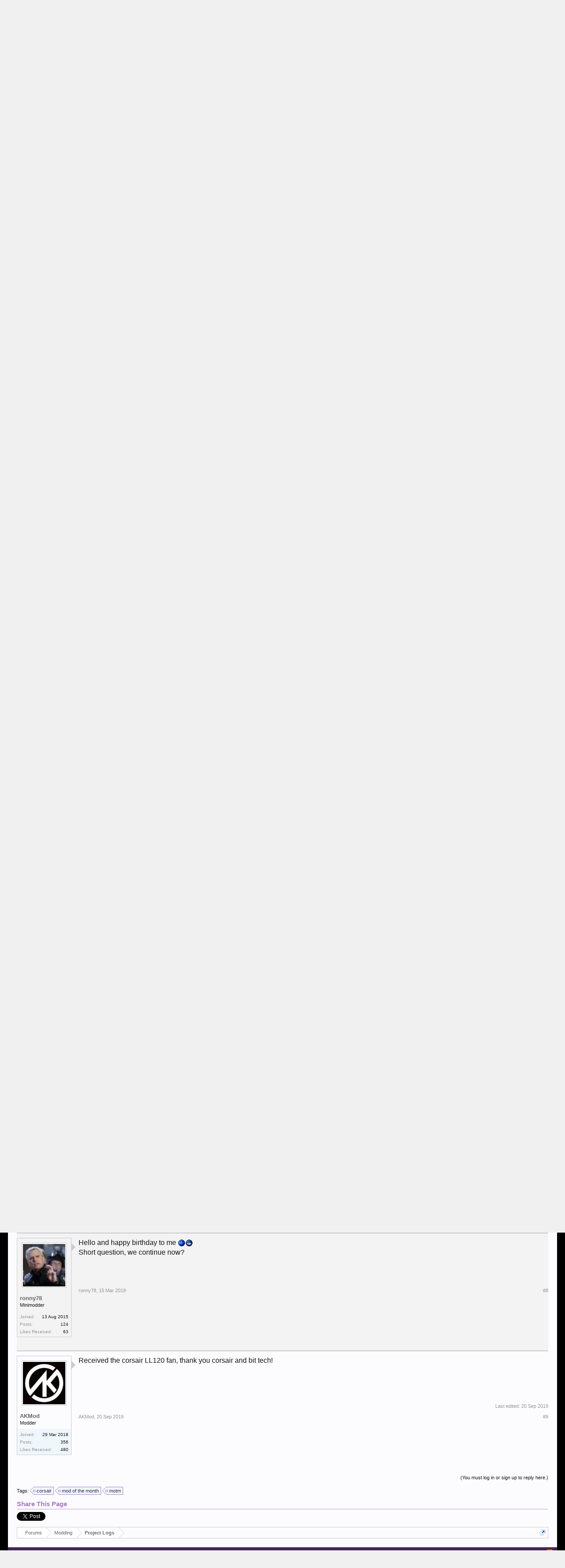

--- FILE ---
content_type: text/html; charset=UTF-8
request_url: https://forums.bit-tech.net/index.php?threads/mod-of-the-month-january-2019-in-association-with-corsair.357044/
body_size: 14418
content:
<!DOCTYPE html>
<html id="XenForo" lang="en-US" dir="LTR" class="Public NoJs GalleryLazyLoader LoggedOut NoSidebar  Responsive" xmlns:fb="http://www.facebook.com/2008/fbml">
<head>

	<meta charset="utf-8" />
	
	<meta http-equiv="Content-Security-Policy" content="upgrade-insecure-requests">
	<meta name="google-site-verification" content="pJDxlXLu6qkw0N9XOkomADfapzn2GZYpsclOOyyMwxw" />
	<meta name="theme-color" content="#3f2856">
	
	<meta http-equiv="X-UA-Compatible" content="IE=Edge,chrome=1" />
	
		<meta name="viewport" content="width=device-width, initial-scale=1" />
	
	
		<base href="https://forums.bit-tech.net/" />
		<script>
			var _b = document.getElementsByTagName('base')[0], _bH = "https://forums.bit-tech.net/";
			if (_b && _b.href != _bH) _b.href = _bH;
		</script>
	

	<title>Mod of the Month - Mod of the Month January 2019 in Association with Corsair | bit-tech.net Forums</title>
	
	<noscript><style>.JsOnly, .jsOnly { display: none !important; }</style></noscript>
	<link rel="stylesheet" href="css.php?css=xenforo,form,public&amp;style=1&amp;dir=LTR&amp;d=1755466410" />
	<link rel="stylesheet" href="css.php?css=bb_code,likes_summary,login_bar,message,message_user_info,notices,panel_scroller,polls,share_page,thread_view,xengallery_tab_links&amp;style=1&amp;dir=LTR&amp;d=1755466410" />
	
	
	<link href="//maxcdn.bootstrapcdn.com/font-awesome/4.7.0/css/font-awesome.min.css" rel="stylesheet">



	
		<script src="https://ajax.googleapis.com/ajax/libs/jquery/1.11.0/jquery.min.js"></script>	
	
		<script>if (!window.jQuery) { document.write('<scr'+'ipt type="text/javascript" src="js/jquery/jquery-1.11.0.min.js"><\/scr'+'ipt>'); }</script>
		
	<script src="js/xenforo/xenforo.js?_v=55f24ace"></script>
	<script src="js/xenforo/discussion.js?_v=55f24ace"></script>

	
	<link rel="apple-touch-icon" href="https://forums.bit-tech.net/styles/default/xenforo/logo.og.png" />
	<link rel="shortcut icon" href="https://www.bit-tech.net/static/public/image/favicon.ico">
	<link rel="alternate" type="application/rss+xml" title="RSS feed for bit-tech.net Forums" href="index.php?forums/-/index.rss" />
	
	
	<link rel="canonical" href="https://forums.bit-tech.net/index.php?threads/mod-of-the-month-january-2019-in-association-with-corsair.357044/" />
	<meta name="description" content="Mod of the Month returns with four stunning builds! Check out the eye candy and then vote in the poll here.

Congratulations to @AKMod @ronny78..." />	<meta property="og:site_name" content="bit-tech.net Forums" />
	<meta property="og:image" content="https://forums.bit-tech.net/data/avatars/m/52/52716.jpg?1498056630" />
	<meta property="og:image" content="https://www.bit-tech.net/media/image/2017/7/275f529a-469f-43a8-9bfb-67ea7e6a4de9.png" />
	<meta property="og:type" content="article" />
	<meta property="og:url" content="https://forums.bit-tech.net/index.php?threads/mod-of-the-month-january-2019-in-association-with-corsair.357044/" />
	<meta property="og:title" content="Mod of the Month - Mod of the Month January 2019 in Association with Corsair" />
	<meta name="twitter:card" content="summary" />
	<meta name="twitter:site" content="@bittech" />
	<meta name="twitter:title" content="Mod of the Month - Mod of the Month January 2019 in Association with Corsair" />
	<meta name="twitter:description" content="Mod of the Month returns with four stunning builds! Check out the eye candy and then vote in the poll here.

Congratulations to @AKMod @ronny78..." />
	<meta name="twitter:image" content="https://www.bit-tech.net/media/image/2017/7/275f529a-469f-43a8-9bfb-67ea7e6a4de9.png" />
	<meta property="og:description" content="Mod of the Month returns with four stunning builds! Check out the eye candy and then vote in the poll here.

Congratulations to @AKMod @ronny78..." />
	
	
	

</head>

<body class="node42 node88 SelectQuotable">



	

<div id="loginBar">
	<div class="pageWidth">
		<div class="pageContent">	
			<h3 id="loginBarHandle">
				<label for="LoginControl"><a href="index.php?login/" class="concealed noOutline">Log in or Sign up</a></label>
			</h3>
			
			<span class="helper"></span>

			
		</div>
	</div>
</div>


<div id="headerMover">
	<div id="headerProxy"></div>

<div id="content" class="thread_view">
	<div class="pageWidth">
		<div class="pageContent">
			<div id="mobileAdContainer"></div>
			<!-- main content area -->
			
			
			
			
						
						
						
						
						<div class="breadBoxTop ">
							
							

<nav>
	
		
			
				
			
		
			
				
			
		
	

	<fieldset class="breadcrumb">
		<a href="index.php?misc/quick-navigation-menu&amp;selected=node-42" class="OverlayTrigger jumpMenuTrigger" data-cacheOverlay="true" title="Open quick navigation"><!--Jump to...--></a>
			
		<div class="boardTitle"><strong>bit-tech.net Forums</strong></div>
		
		<span class="crumbs">
			
			
</a>
					<span class="arrow"><span></span></span>
				</span>
			
			
			

				<span class="crust selectedTabCrumb" itemscope="itemscope" itemtype="http://data-vocabulary.org/Breadcrumb">
					<a href="https://forums.bit-tech.net/index.php" class="crumb" rel="up" itemprop="url"><span itemprop="title">Forums</span></a>
					<span class="arrow"><span>&gt;</span></span>
				</span>
			

			
			
				
					<span class="crust" itemscope="itemscope" itemtype="http://data-vocabulary.org/Breadcrumb">
						<a href="https://forums.bit-tech.net/index.php#modding.88" class="crumb" rel="up" itemprop="url"><span itemprop="title">Modding</span></a>
						<span class="arrow"><span>&gt;</span></span>
					</span>
				
					<span class="crust" itemscope="itemscope" itemtype="http://data-vocabulary.org/Breadcrumb">
						<a href="https://forums.bit-tech.net/index.php?forums/project-logs.42/" class="crumb" rel="up" itemprop="url"><span itemprop="title">Project Logs</span></a>
						<span class="arrow"><span>&gt;</span></span>
					</span>
				
			
		</span>
	</fieldset>
</nav>
						</div>
						
						
						
					
						<!--[if lt IE 8]>
							<p class="importantMessage">You are using an out of date browser. It  may not display this or other websites correctly.<br />You should upgrade or use an <a href="https://www.google.com/chrome/browser/" target="_blank">alternative browser</a>.</p>
						<![endif]-->

						
						





<div class="PanelScroller Notices" data-vertical="0" data-speed="400" data-interval="4000">
	<div class="scrollContainer">
		<div class="PanelContainer">
			<ol class="Panels">
				
					<li class="panel Notice DismissParent notice_notice_cookies " data-notice="notice_cookies">
	
	<div class="baseHtml noticeContent">This site uses cookies. By continuing to use this site, you are agreeing to our use of cookies. <a href="index.php?help/cookies">Learn More.</a></div>
	
	
</li>
				
			</ol>
		</div>
	</div>
	
	
</div>



						
						
						
						
												
							<!-- h1 title, description -->
							<div class="titleBar">
								
								<h1><span class="prefix prefixModOfTheMonth">Mod of the Month</span> Mod of the Month January 2019 in Association with Corsair</h1>
								
								<p id="pageDescription" class="muted ">
	Discussion in '<a href="index.php?forums/project-logs.42/">Project Logs</a>' started by <a href="index.php?members/dogbert666.52716/" class="username" dir="auto">Dogbert666</a>, <a href="index.php?threads/mod-of-the-month-january-2019-in-association-with-corsair.357044/"><span class="DateTime" title="5 Feb 2019 at 12:01">5 Feb 2019</span></a>.
</p>
							</div>
						
						
						
						
						
						<!-- main template -->
						


























	


<div class="NoAutoHeader PollContainer">
	<form action="index.php?threads/mod-of-the-month-january-2019-in-association-with-corsair.357044/poll/vote" method="post"
	class="sectionMain pollBlock AutoValidator PollVoteForm" data-max-votes="0">
	
		<div class="secondaryContent">	
			<div class="pollContent">
				<div class="questionMark">?</div>
			
				<div class="question">
					<h2 class="questionText">What are your favourite projects this month?</h2>
					
					
					
						<div class="pollNotes closeDate muted">
							
								Poll closed 28 Feb 2019.
							
						</div>
					
				</div>
					
				
			
				

<div class="overlayScroll pollResultsOverlay">

	<ol class="pollResults ">
	
		<li class="pollResult ">
			
				<div class="votedIconCell"></div>
			
			<h3 class="optionText" >
				PIP-BOY 2000 N-Z by AKMod
			</h3>
			
				<div class="barCell">
					<span class="barContainer">
						<span class="bar" style="width: 61.538461538462%"></span>
					</span>
				</div>
				<div class="count">
					
						<a href="index.php?threads/mod-of-the-month-january-2019-in-association-with-corsair.357044/poll/results&amp;poll_response_id=8222" class="concealed OverlayTrigger">16 vote(s)</a>
					
				</div>
				<div class="percentage">
					
						61.5%
					
				</div>
			
		</li>
	
		<li class="pollResult ">
			
				<div class="votedIconCell"></div>
			
			<h3 class="optionText" >
				Anubis by ronny78
			</h3>
			
				<div class="barCell">
					<span class="barContainer">
						<span class="bar" style="width: 69.230769230769%"></span>
					</span>
				</div>
				<div class="count">
					
						<a href="index.php?threads/mod-of-the-month-january-2019-in-association-with-corsair.357044/poll/results&amp;poll_response_id=8225" class="concealed OverlayTrigger">18 vote(s)</a>
					
				</div>
				<div class="percentage">
					
						69.2%
					
				</div>
			
		</li>
	
		<li class="pollResult ">
			
				<div class="votedIconCell"></div>
			
			<h3 class="optionText" >
				Project ReVolt by TekRedMods
			</h3>
			
				<div class="barCell">
					<span class="barContainer">
						<span class="bar" style="width: 3.8461538461538%"></span>
					</span>
				</div>
				<div class="count">
					
						<a href="index.php?threads/mod-of-the-month-january-2019-in-association-with-corsair.357044/poll/results&amp;poll_response_id=8228" class="concealed OverlayTrigger">1 vote(s)</a>
					
				</div>
				<div class="percentage">
					
						3.8%
					
				</div>
			
		</li>
	
		<li class="pollResult ">
			
				<div class="votedIconCell"></div>
			
			<h3 class="optionText" >
				LAGERTHA, THE SHIELD MAIDEN by abbas-it
			</h3>
			
				<div class="barCell">
					<span class="barContainer">
						<span class="bar" style="width: 15.384615384615%"></span>
					</span>
				</div>
				<div class="count">
					
						<a href="index.php?threads/mod-of-the-month-january-2019-in-association-with-corsair.357044/poll/results&amp;poll_response_id=8231" class="concealed OverlayTrigger">4 vote(s)</a>
					
				</div>
				<div class="percentage">
					
						15.4%
					
				</div>
			
		</li>
	
	</ol>
	
	<div class="buttons">
		
			<div class="pollNotes">
			
				
					<span class="multipleNote muted">Multiple votes are allowed.</span>
				
				
			
			</div>
		
		
		
	</div>
</div>
			
		
			</div>
		</div>
	
		<input type="hidden" name="_xfToken" value="" />
	</form>
</div>






	




<div class="pageNavLinkGroup">
	<div class="linkGroup SelectionCountContainer">
		
		
	</div>

	
</div>





<form action="index.php?inline-mod/post/switch" method="post"
	class="InlineModForm section"
	data-cookieName="posts"
	data-controls="#InlineModControls"
	data-imodOptions="#ModerationSelect option">

	<ol class="messageList" id="messageList">
		
			
				


<li id="post-4612958" class="message  staff " data-author="Dogbert666">

	

<div class="messageUserInfo" itemscope="itemscope" itemtype="http://data-vocabulary.org/Person">	
<div class="messageUserBlock ">
	
		<div class="avatarHolder">
			<span class="helper"></span>
			<a href="index.php?members/dogbert666.52716/" class="avatar Av52716m" data-avatarhtml="true"><img src="data/avatars/m/52/52716.jpg?1498056630" width="96" height="96" alt="Dogbert666" /></a>
			
			<!-- slot: message_user_info_avatar -->
		</div>
	


	
		<h3 class="userText">
			<a href="index.php?members/dogbert666.52716/" class="username" dir="auto" itemprop="name">Dogbert666</a>
			<em class="userTitle" itemprop="title">*Fewer</em>
			<em class="userBanner bannerStaff wrapped" itemprop="title"><span class="before"></span><strong>Lover of bit-tech</strong><span class="after"></span></em>
<em class="userBanner bannerAdmin wrapped" itemprop="title"><span class="before"></span><strong>Administrator</strong><span class="after"></span></em>
			<!-- slot: message_user_info_text -->
		</h3>
	
		
	
		<div class="extraUserInfo">
			
			
				
					<dl class="pairsJustified">
						<dt>Joined:</dt>
						<dd>17 Jan 2010</dd>
					</dl>
				
				
				
					<dl class="pairsJustified">
						<dt>Posts:</dt>
						<dd><a href="index.php?search/member&amp;user_id=52716" class="concealed" rel="nofollow">1,678</a></dd>
					</dl>
				
				
				



				
					<dl class="pairsJustified">
						<dt>Likes Received:</dt>
						<dd>181</dd>
					</dl>
				
				
				
			
				
				
				
				
				
			
				
							
						
			
			
		</div>
	
		


	<span class="arrow"><span></span></span>
</div>
</div>

	<div class="messageInfo primaryContent">
		
		
		
		
		
		<div class="messageContent">		
			<article>
				<blockquote class="messageText SelectQuoteContainer ugc baseHtml">
					
					Mod of the Month returns with four stunning builds! <a href="https://bit-tech.net/features/modding/mod-of-the-month/mod-of-the-month-january-2019-in-association-with-corsair/1/" target="_blank" class="externalLink">Check out the eye candy</a> and then vote in the poll here.<br />
<br />
Congratulations to <a href="https://forums.bit-tech.net/index.php?members/863126/" class="username" data-user="863126, @AKMod">@AKMod</a> <a href="https://forums.bit-tech.net/index.php?members/790760/" class="username" data-user="790760, @ronny78">@ronny78</a> <a href="https://forums.bit-tech.net/index.php?members/870776/" class="username" data-user="870776, @TekRedMods">@TekRedMods</a> and <a href="https://forums.bit-tech.net/index.php?members/88637/" class="username" data-user="88637, @abbas-it">@abbas-it</a>
					<div class="messageTextEndMarker">&nbsp;</div>
				</blockquote>
			</article>
			
			
		</div>
		
		
		
		
		
		
		
				
		<div class="messageMeta ToggleTriggerAnchor">
			
			<div class="privateControls">
				
				<span class="item muted">
					<span class="authorEnd"><a href="index.php?members/dogbert666.52716/" class="username author" dir="auto">Dogbert666</a>,</span>
					<a href="index.php?threads/mod-of-the-month-january-2019-in-association-with-corsair.357044/" title="Permalink" class="datePermalink"><span class="DateTime" title="5 Feb 2019 at 12:01">5 Feb 2019</span></a>
				</span>
				
				
				
				
				
				
				
				
				
				
				
			</div>
			
			<div class="publicControls">
				<a href="index.php?threads/mod-of-the-month-january-2019-in-association-with-corsair.357044/" title="Permalink" class="item muted postNumber hashPermalink OverlayTrigger" data-href="index.php?posts/4612958/permalink">#1</a>
				
				
				
				
			</div>
		</div>
	
		
		<div id="likes-post-4612958">
	
	<div class="likesSummary secondaryContent">
		<span class="LikeText">
			<a href="index.php?members/tekredmods.870776/" class="username" dir="auto">TekRedMods</a>, <a href="index.php?members/akmod.863126/" class="username" dir="auto">AKMod</a> and <a href="index.php?members/ronny78.790760/" class="username" dir="auto">ronny78</a> like this.
		</span>
	</div>
</div>
	</div>

	
	
	
	
</li>
			
		
			
				


<li id="post-4613144" class="message   " data-author="perplekks45">

	

<div class="messageUserInfo" itemscope="itemscope" itemtype="http://data-vocabulary.org/Person">	
<div class="messageUserBlock ">
	
		<div class="avatarHolder">
			<span class="helper"></span>
			<a href="index.php?members/perplekks45.12035/" class="avatar Av12035m" data-avatarhtml="true"><img src="data/avatars/m/12/12035.jpg?1604845041" width="96" height="96" alt="perplekks45" /></a>
			
			<!-- slot: message_user_info_avatar -->
		</div>
	


	
		<h3 class="userText">
			<a href="index.php?members/perplekks45.12035/" class="username" dir="auto" itemprop="name">perplekks45</a>
			<em class="userTitle" itemprop="title">LIKE AN ANIMAL!</em>
			
			<!-- slot: message_user_info_text -->
		</h3>
	
		
	
		<div class="extraUserInfo">
			
			
				
					<dl class="pairsJustified">
						<dt>Joined:</dt>
						<dd>9 May 2004</dd>
					</dl>
				
				
				
					<dl class="pairsJustified">
						<dt>Posts:</dt>
						<dd><a href="index.php?search/member&amp;user_id=12035" class="concealed" rel="nofollow">7,680</a></dd>
					</dl>
				
				
				



				
					<dl class="pairsJustified">
						<dt>Likes Received:</dt>
						<dd>2,040</dd>
					</dl>
				
				
				
			
				
				
				
				
				
			
				
							
						
			
			
		</div>
	
		


	<span class="arrow"><span></span></span>
</div>
</div>

	<div class="messageInfo primaryContent">
		
		
		
		
		
		<div class="messageContent">		
			<article>
				<blockquote class="messageText SelectQuoteContainer ugc baseHtml">
					
					Beautiful projects, all of them.
					<div class="messageTextEndMarker">&nbsp;</div>
				</blockquote>
			</article>
			
			
		</div>
		
		
		
		
		
		
		
				
		<div class="messageMeta ToggleTriggerAnchor">
			
			<div class="privateControls">
				
				<span class="item muted">
					<span class="authorEnd"><a href="index.php?members/perplekks45.12035/" class="username author" dir="auto">perplekks45</a>,</span>
					<a href="index.php?threads/mod-of-the-month-january-2019-in-association-with-corsair.357044/#post-4613144" title="Permalink" class="datePermalink"><span class="DateTime" title="5 Feb 2019 at 17:09">5 Feb 2019</span></a>
				</span>
				
				
				
				
				
				
				
				
				
				
				
			</div>
			
			<div class="publicControls">
				<a href="index.php?threads/mod-of-the-month-january-2019-in-association-with-corsair.357044/#post-4613144" title="Permalink" class="item muted postNumber hashPermalink OverlayTrigger" data-href="index.php?posts/4613144/permalink">#2</a>
				
				
				
				
			</div>
		</div>
	
		
		<div id="likes-post-4613144">
	
	<div class="likesSummary secondaryContent">
		<span class="LikeText">
			<a href="index.php?members/tekredmods.870776/" class="username" dir="auto">TekRedMods</a> and <a href="index.php?members/ronny78.790760/" class="username" dir="auto">ronny78</a> like this.
		</span>
	</div>
</div>
	</div>

	
	
	
	
</li>
			
		
			
				


<li id="post-4613201" class="message   " data-author="radziecki">

	

<div class="messageUserInfo" itemscope="itemscope" itemtype="http://data-vocabulary.org/Person">	
<div class="messageUserBlock ">
	
		<div class="avatarHolder">
			<span class="helper"></span>
			<a href="index.php?members/radziecki.24393/" class="avatar Av24393m" data-avatarhtml="true"><img src="data/avatars/m/24/24393.jpg?1609626931" width="96" height="96" alt="radziecki" /></a>
			
			<!-- slot: message_user_info_avatar -->
		</div>
	


	
		<h3 class="userText">
			<a href="index.php?members/radziecki.24393/" class="username" dir="auto" itemprop="name">radziecki</a>
			<em class="userTitle" itemprop="title">What's a Dremel?</em>
			
			<!-- slot: message_user_info_text -->
		</h3>
	
		
	
		<div class="extraUserInfo">
			
			
				
					<dl class="pairsJustified">
						<dt>Joined:</dt>
						<dd>24 Mar 2006</dd>
					</dl>
				
				
				
					<dl class="pairsJustified">
						<dt>Posts:</dt>
						<dd><a href="index.php?search/member&amp;user_id=24393" class="concealed" rel="nofollow">42</a></dd>
					</dl>
				
				
				



				
					<dl class="pairsJustified">
						<dt>Likes Received:</dt>
						<dd>19</dd>
					</dl>
				
				
				
			
				
				
				
				
				
			
				
							
						
			
			
		</div>
	
		


	<span class="arrow"><span></span></span>
</div>
</div>

	<div class="messageInfo primaryContent">
		
		
		
		
		
		<div class="messageContent">		
			<article>
				<blockquote class="messageText SelectQuoteContainer ugc baseHtml">
					
					Not all of them are my cup of tea, but DAMN! these are impressive!
					<div class="messageTextEndMarker">&nbsp;</div>
				</blockquote>
			</article>
			
			
		</div>
		
		
		
		
		
		
		
				
		<div class="messageMeta ToggleTriggerAnchor">
			
			<div class="privateControls">
				
				<span class="item muted">
					<span class="authorEnd"><a href="index.php?members/radziecki.24393/" class="username author" dir="auto">radziecki</a>,</span>
					<a href="index.php?threads/mod-of-the-month-january-2019-in-association-with-corsair.357044/#post-4613201" title="Permalink" class="datePermalink"><span class="DateTime" title="5 Feb 2019 at 18:30">5 Feb 2019</span></a>
				</span>
				
				
				
				
				
				
				
				
				
				
				
			</div>
			
			<div class="publicControls">
				<a href="index.php?threads/mod-of-the-month-january-2019-in-association-with-corsair.357044/#post-4613201" title="Permalink" class="item muted postNumber hashPermalink OverlayTrigger" data-href="index.php?posts/4613201/permalink">#3</a>
				
				
				
				
			</div>
		</div>
	
		
		<div id="likes-post-4613201"></div>
	</div>

	
	
	
	
</li>
			
		
			
				


<li id="post-4613210" class="message  staff " data-author="The_Crapman">

	

<div class="messageUserInfo" itemscope="itemscope" itemtype="http://data-vocabulary.org/Person">	
<div class="messageUserBlock ">
	
		<div class="avatarHolder">
			<span class="helper"></span>
			<a href="index.php?members/the_crapman.95924/" class="avatar Av95924m" data-avatarhtml="true"><img src="data/avatars/m/95/95924.jpg?1669793425" width="96" height="96" alt="The_Crapman" /></a>
			
			<!-- slot: message_user_info_avatar -->
		</div>
	


	
		<h3 class="userText">
			<a href="index.php?members/the_crapman.95924/" class="username" dir="auto" itemprop="name">The_Crapman</a>
			<em class="userTitle" itemprop="title">World's worst stuntman.</em>
			<em class="userBanner bannerStaff wrapped" itemprop="title"><span class="before"></span><strong>Lover of bit-tech</strong><span class="after"></span></em>
			<!-- slot: message_user_info_text -->
		</h3>
	
		
	
		<div class="extraUserInfo">
			
			
				
					<dl class="pairsJustified">
						<dt>Joined:</dt>
						<dd>5 Dec 2011</dd>
					</dl>
				
				
				
					<dl class="pairsJustified">
						<dt>Posts:</dt>
						<dd><a href="index.php?search/member&amp;user_id=95924" class="concealed" rel="nofollow">8,458</a></dd>
					</dl>
				
				
				



				
					<dl class="pairsJustified">
						<dt>Likes Received:</dt>
						<dd>4,783</dd>
					</dl>
				
				
				
			
				
				
				
				
				
			
				
							
						
			
			
		</div>
	
		


	<span class="arrow"><span></span></span>
</div>
</div>

	<div class="messageInfo primaryContent">
		
		
		
		
		
		<div class="messageContent">		
			<article>
				<blockquote class="messageText SelectQuoteContainer ugc baseHtml">
					
					Some great builds there.
					<div class="messageTextEndMarker">&nbsp;</div>
				</blockquote>
			</article>
			
			
		</div>
		
		
		
		
		
		
		
				
		<div class="messageMeta ToggleTriggerAnchor">
			
			<div class="privateControls">
				
				<span class="item muted">
					<span class="authorEnd"><a href="index.php?members/the_crapman.95924/" class="username author" dir="auto">The_Crapman</a>,</span>
					<a href="index.php?threads/mod-of-the-month-january-2019-in-association-with-corsair.357044/#post-4613210" title="Permalink" class="datePermalink"><span class="DateTime" title="5 Feb 2019 at 18:52">5 Feb 2019</span></a>
				</span>
				
				
				
				
				
				
				
				
				
				
				
			</div>
			
			<div class="publicControls">
				<a href="index.php?threads/mod-of-the-month-january-2019-in-association-with-corsair.357044/#post-4613210" title="Permalink" class="item muted postNumber hashPermalink OverlayTrigger" data-href="index.php?posts/4613210/permalink">#4</a>
				
				
				
				
			</div>
		</div>
	
		
		<div id="likes-post-4613210"></div>
	</div>

	
	
	
	
</li>
			
		
			
				


<li id="post-4613786" class="message   " data-author="Mr.PipeBomb">

	

<div class="messageUserInfo" itemscope="itemscope" itemtype="http://data-vocabulary.org/Person">	
<div class="messageUserBlock ">
	
		<div class="avatarHolder">
			<span class="helper"></span>
			<a href="index.php?members/mr-pipebomb.870566/" class="avatar Av870566m" data-avatarhtml="true"><img src="data/avatars/m/870/870566.jpg?1571363717" width="96" height="96" alt="Mr.PipeBomb" /></a>
			
			<!-- slot: message_user_info_avatar -->
		</div>
	


	
		<h3 class="userText">
			<a href="index.php?members/mr-pipebomb.870566/" class="username" dir="auto" itemprop="name">Mr.PipeBomb</a>
			<em class="userTitle" itemprop="title">What's a Dremel?</em>
			
			<!-- slot: message_user_info_text -->
		</h3>
	
		
	
		<div class="extraUserInfo">
			
			
				
					<dl class="pairsJustified">
						<dt>Joined:</dt>
						<dd>20 Oct 2018</dd>
					</dl>
				
				
				
					<dl class="pairsJustified">
						<dt>Posts:</dt>
						<dd><a href="index.php?search/member&amp;user_id=870566" class="concealed" rel="nofollow">1</a></dd>
					</dl>
				
				
				



				
					<dl class="pairsJustified">
						<dt>Likes Received:</dt>
						<dd>0</dd>
					</dl>
				
				
				
			
				
				
				
				
				
			
				
							
						
			
			
		</div>
	
		


	<span class="arrow"><span></span></span>
</div>
</div>

	<div class="messageInfo primaryContent">
		
		
		
		
		
		<div class="messageContent">		
			<article>
				<blockquote class="messageText SelectQuoteContainer ugc baseHtml">
					
					Cant vote?
					<div class="messageTextEndMarker">&nbsp;</div>
				</blockquote>
			</article>
			
			
		</div>
		
		
		
		
		
		
		
				
		<div class="messageMeta ToggleTriggerAnchor">
			
			<div class="privateControls">
				
				<span class="item muted">
					<span class="authorEnd"><a href="index.php?members/mr-pipebomb.870566/" class="username author" dir="auto">Mr.PipeBomb</a>,</span>
					<a href="index.php?threads/mod-of-the-month-january-2019-in-association-with-corsair.357044/#post-4613786" title="Permalink" class="datePermalink"><span class="DateTime" title="6 Feb 2019 at 23:01">6 Feb 2019</span></a>
				</span>
				
				
				
				
				
				
				
				
				
				
				
			</div>
			
			<div class="publicControls">
				<a href="index.php?threads/mod-of-the-month-january-2019-in-association-with-corsair.357044/#post-4613786" title="Permalink" class="item muted postNumber hashPermalink OverlayTrigger" data-href="index.php?posts/4613786/permalink">#5</a>
				
				
				
				
			</div>
		</div>
	
		
		<div id="likes-post-4613786"></div>
	</div>

	
	
	
	
</li>
			
		
			
				


<li id="post-4617059" class="message  staff " data-author="Dogbert666">

	

<div class="messageUserInfo" itemscope="itemscope" itemtype="http://data-vocabulary.org/Person">	
<div class="messageUserBlock ">
	
		<div class="avatarHolder">
			<span class="helper"></span>
			<a href="index.php?members/dogbert666.52716/" class="avatar Av52716m" data-avatarhtml="true"><img src="data/avatars/m/52/52716.jpg?1498056630" width="96" height="96" alt="Dogbert666" /></a>
			
			<!-- slot: message_user_info_avatar -->
		</div>
	


	
		<h3 class="userText">
			<a href="index.php?members/dogbert666.52716/" class="username" dir="auto" itemprop="name">Dogbert666</a>
			<em class="userTitle" itemprop="title">*Fewer</em>
			<em class="userBanner bannerStaff wrapped" itemprop="title"><span class="before"></span><strong>Lover of bit-tech</strong><span class="after"></span></em>
<em class="userBanner bannerAdmin wrapped" itemprop="title"><span class="before"></span><strong>Administrator</strong><span class="after"></span></em>
			<!-- slot: message_user_info_text -->
		</h3>
	
		
	
		<div class="extraUserInfo">
			
			
				
					<dl class="pairsJustified">
						<dt>Joined:</dt>
						<dd>17 Jan 2010</dd>
					</dl>
				
				
				
					<dl class="pairsJustified">
						<dt>Posts:</dt>
						<dd><a href="index.php?search/member&amp;user_id=52716" class="concealed" rel="nofollow">1,678</a></dd>
					</dl>
				
				
				



				
					<dl class="pairsJustified">
						<dt>Likes Received:</dt>
						<dd>181</dd>
					</dl>
				
				
				
			
				
				
				
				
				
			
				
							
						
			
			
		</div>
	
		


	<span class="arrow"><span></span></span>
</div>
</div>

	<div class="messageInfo primaryContent">
		
		
		
		
		
		<div class="messageContent">		
			<article>
				<blockquote class="messageText SelectQuoteContainer ugc baseHtml">
					
					<div class="bbCodeBlock bbCodeQuote" data-author="Mr.PipeBomb">
	<aside>
		
			<div class="attribution type">Mr.PipeBomb said:
				
					<a href="index.php?goto/post&amp;id=4613786#post-4613786" class="AttributionLink">&uarr;</a>
				
			</div>
		
		<blockquote class="quoteContainer"><div class="quote">Cant vote?</div><div class="quoteExpand">Click to expand...</div></blockquote>
	</aside>
</div>You&#039;ll need 50 posts to vote. This is a community-focussed competition, and we had lots of accounts being made just to vote for friends, which we want to discourage and avoid.
					<div class="messageTextEndMarker">&nbsp;</div>
				</blockquote>
			</article>
			
			
		</div>
		
		
		
		
		
		
		
				
		<div class="messageMeta ToggleTriggerAnchor">
			
			<div class="privateControls">
				
				<span class="item muted">
					<span class="authorEnd"><a href="index.php?members/dogbert666.52716/" class="username author" dir="auto">Dogbert666</a>,</span>
					<a href="index.php?threads/mod-of-the-month-january-2019-in-association-with-corsair.357044/#post-4617059" title="Permalink" class="datePermalink"><span class="DateTime" title="15 Feb 2019 at 13:46">15 Feb 2019</span></a>
				</span>
				
				
				
				
				
				
				
				
				
				
				
			</div>
			
			<div class="publicControls">
				<a href="index.php?threads/mod-of-the-month-january-2019-in-association-with-corsair.357044/#post-4617059" title="Permalink" class="item muted postNumber hashPermalink OverlayTrigger" data-href="index.php?posts/4617059/permalink">#6</a>
				
				
				
				
			</div>
		</div>
	
		
		<div id="likes-post-4617059"></div>
	</div>

	
	
	
	
</li>
			
		
			
				


<li id="post-4617062" class="message  staff " data-author="Dogbert666">

	

<div class="messageUserInfo" itemscope="itemscope" itemtype="http://data-vocabulary.org/Person">	
<div class="messageUserBlock ">
	
		<div class="avatarHolder">
			<span class="helper"></span>
			<a href="index.php?members/dogbert666.52716/" class="avatar Av52716m" data-avatarhtml="true"><img src="data/avatars/m/52/52716.jpg?1498056630" width="96" height="96" alt="Dogbert666" /></a>
			
			<!-- slot: message_user_info_avatar -->
		</div>
	


	
		<h3 class="userText">
			<a href="index.php?members/dogbert666.52716/" class="username" dir="auto" itemprop="name">Dogbert666</a>
			<em class="userTitle" itemprop="title">*Fewer</em>
			<em class="userBanner bannerStaff wrapped" itemprop="title"><span class="before"></span><strong>Lover of bit-tech</strong><span class="after"></span></em>
<em class="userBanner bannerAdmin wrapped" itemprop="title"><span class="before"></span><strong>Administrator</strong><span class="after"></span></em>
			<!-- slot: message_user_info_text -->
		</h3>
	
		
	
		<div class="extraUserInfo">
			
			
				
					<dl class="pairsJustified">
						<dt>Joined:</dt>
						<dd>17 Jan 2010</dd>
					</dl>
				
				
				
					<dl class="pairsJustified">
						<dt>Posts:</dt>
						<dd><a href="index.php?search/member&amp;user_id=52716" class="concealed" rel="nofollow">1,678</a></dd>
					</dl>
				
				
				



				
					<dl class="pairsJustified">
						<dt>Likes Received:</dt>
						<dd>181</dd>
					</dl>
				
				
				
			
				
				
				
				
				
			
				
							
						
			
			
		</div>
	
		


	<span class="arrow"><span></span></span>
</div>
</div>

	<div class="messageInfo primaryContent">
		
		
		
		
		
		<div class="messageContent">		
			<article>
				<blockquote class="messageText SelectQuoteContainer ugc baseHtml">
					
					Also, we did a thing!<br />
<br />
<iframe width="500" height="300" src="https://www.youtube.com/embed/c1EwjiujVkw?wmode=opaque" frameborder="0" allowfullscreen></iframe>
					<div class="messageTextEndMarker">&nbsp;</div>
				</blockquote>
			</article>
			
			
		</div>
		
		
		
		
		
		
		
				
		<div class="messageMeta ToggleTriggerAnchor">
			
			<div class="privateControls">
				
				<span class="item muted">
					<span class="authorEnd"><a href="index.php?members/dogbert666.52716/" class="username author" dir="auto">Dogbert666</a>,</span>
					<a href="index.php?threads/mod-of-the-month-january-2019-in-association-with-corsair.357044/#post-4617062" title="Permalink" class="datePermalink"><span class="DateTime" title="15 Feb 2019 at 13:46">15 Feb 2019</span></a>
				</span>
				
				
				
				
				
				
				
				
				
				
				
			</div>
			
			<div class="publicControls">
				<a href="index.php?threads/mod-of-the-month-january-2019-in-association-with-corsair.357044/#post-4617062" title="Permalink" class="item muted postNumber hashPermalink OverlayTrigger" data-href="index.php?posts/4617062/permalink">#7</a>
				
				
				
				
			</div>
		</div>
	
		
		<div id="likes-post-4617062">
	
	<div class="likesSummary secondaryContent">
		<span class="LikeText">
			<a href="index.php?members/kim.804569/" class="username" dir="auto">kim</a>, <a href="index.php?members/ronny78.790760/" class="username" dir="auto">ronny78</a> and <a href="index.php?members/vault-tec.794207/" class="username" dir="auto">Vault-Tec</a> like this.
		</span>
	</div>
</div>
	</div>

	
	
	
	
</li>
			
		
			
				


<li id="post-4628309" class="message   " data-author="ronny78">

	

<div class="messageUserInfo" itemscope="itemscope" itemtype="http://data-vocabulary.org/Person">	
<div class="messageUserBlock ">
	
		<div class="avatarHolder">
			<span class="helper"></span>
			<a href="index.php?members/ronny78.790760/" class="avatar Av790760m" data-avatarhtml="true"><img src="data/avatars/m/790/790760.jpg?1498056746" width="96" height="96" alt="ronny78" /></a>
			
			<!-- slot: message_user_info_avatar -->
		</div>
	


	
		<h3 class="userText">
			<a href="index.php?members/ronny78.790760/" class="username" dir="auto" itemprop="name">ronny78</a>
			<em class="userTitle" itemprop="title">Minimodder</em>
			
			<!-- slot: message_user_info_text -->
		</h3>
	
		
	
		<div class="extraUserInfo">
			
			
				
					<dl class="pairsJustified">
						<dt>Joined:</dt>
						<dd>13 Aug 2015</dd>
					</dl>
				
				
				
					<dl class="pairsJustified">
						<dt>Posts:</dt>
						<dd><a href="index.php?search/member&amp;user_id=790760" class="concealed" rel="nofollow">124</a></dd>
					</dl>
				
				
				



				
					<dl class="pairsJustified">
						<dt>Likes Received:</dt>
						<dd>63</dd>
					</dl>
				
				
				
			
				
				
				
				
				
			
				
							
						
			
			
		</div>
	
		


	<span class="arrow"><span></span></span>
</div>
</div>

	<div class="messageInfo primaryContent">
		
		
		
		
		
		<div class="messageContent">		
			<article>
				<blockquote class="messageText SelectQuoteContainer ugc baseHtml">
					
					Hello and happy birthday to me <img src="https://forums.bit-tech.net/styles/smilies/roll.gif" class="mceSmilie" alt=":lol:" title="lol    :lol:" /><img src="https://forums.bit-tech.net/styles/smilies/grin.gif" class="mceSmilie" alt=":grin:" title="grin    :grin:" /><br />
Short question, we continue now?
					<div class="messageTextEndMarker">&nbsp;</div>
				</blockquote>
			</article>
			
			
		</div>
		
		
		
		
		
		
		
				
		<div class="messageMeta ToggleTriggerAnchor">
			
			<div class="privateControls">
				
				<span class="item muted">
					<span class="authorEnd"><a href="index.php?members/ronny78.790760/" class="username author" dir="auto">ronny78</a>,</span>
					<a href="index.php?threads/mod-of-the-month-january-2019-in-association-with-corsair.357044/#post-4628309" title="Permalink" class="datePermalink"><span class="DateTime" title="15 Mar 2019 at 14:09">15 Mar 2019</span></a>
				</span>
				
				
				
				
				
				
				
				
				
				
				
			</div>
			
			<div class="publicControls">
				<a href="index.php?threads/mod-of-the-month-january-2019-in-association-with-corsair.357044/#post-4628309" title="Permalink" class="item muted postNumber hashPermalink OverlayTrigger" data-href="index.php?posts/4628309/permalink">#8</a>
				
				
				
				
			</div>
		</div>
	
		
		<div id="likes-post-4628309"></div>
	</div>

	
	
	
	
</li>
			
		
			
				


<li id="post-4702949" class="message   " data-author="AKMod">

	

<div class="messageUserInfo" itemscope="itemscope" itemtype="http://data-vocabulary.org/Person">	
<div class="messageUserBlock ">
	
		<div class="avatarHolder">
			<span class="helper"></span>
			<a href="index.php?members/akmod.863126/" class="avatar Av863126m" data-avatarhtml="true"><img src="data/avatars/m/863/863126.jpg?1604680731" width="96" height="96" alt="AKMod" /></a>
			
			<!-- slot: message_user_info_avatar -->
		</div>
	


	
		<h3 class="userText">
			<a href="index.php?members/akmod.863126/" class="username" dir="auto" itemprop="name">AKMod</a>
			<em class="userTitle" itemprop="title">Modder</em>
			
			<!-- slot: message_user_info_text -->
		</h3>
	
		
	
		<div class="extraUserInfo">
			
			
				
					<dl class="pairsJustified">
						<dt>Joined:</dt>
						<dd>29 Mar 2018</dd>
					</dl>
				
				
				
					<dl class="pairsJustified">
						<dt>Posts:</dt>
						<dd><a href="index.php?search/member&amp;user_id=863126" class="concealed" rel="nofollow">356</a></dd>
					</dl>
				
				
				



				
					<dl class="pairsJustified">
						<dt>Likes Received:</dt>
						<dd>480</dd>
					</dl>
				
				
				
			
				
				
				
				
				
			
				
							
						
			
			
		</div>
	
		


	<span class="arrow"><span></span></span>
</div>
</div>

	<div class="messageInfo primaryContent">
		
		
		
		
		
		<div class="messageContent">		
			<article>
				<blockquote class="messageText SelectQuoteContainer ugc baseHtml">
					
					Received the corsair LL120 fan, thank you corsair and bit tech!
					<div class="messageTextEndMarker">&nbsp;</div>
				</blockquote>
			</article>
			
			
		</div>
		
		
		
			<div class="editDate">
			
				Last edited: <span class="DateTime" title="20 Sep 2019 at 09:30">20 Sep 2019</span>
			
			</div>
		
		
		
		
		
				
		<div class="messageMeta ToggleTriggerAnchor">
			
			<div class="privateControls">
				
				<span class="item muted">
					<span class="authorEnd"><a href="index.php?members/akmod.863126/" class="username author" dir="auto">AKMod</a>,</span>
					<a href="index.php?threads/mod-of-the-month-january-2019-in-association-with-corsair.357044/#post-4702949" title="Permalink" class="datePermalink"><span class="DateTime" title="20 Sep 2019 at 09:10">20 Sep 2019</span></a>
				</span>
				
				
				
				
				
				
				
				
				
				
				
			</div>
			
			<div class="publicControls">
				<a href="index.php?threads/mod-of-the-month-january-2019-in-association-with-corsair.357044/#post-4702949" title="Permalink" class="item muted postNumber hashPermalink OverlayTrigger" data-href="index.php?posts/4702949/permalink">#9</a>
				
				
				
				
			</div>
		</div>
	
		
		<div id="likes-post-4702949"></div>
	</div>

	
	
	
	
</li>
			
		
		
	</ol>

	

	<input type="hidden" name="_xfToken" value="" />

</form>

	<div class="pageNavLinkGroup">
			
				<div class="linkGroup">
					
						<label for="LoginControl"><a href="index.php?login/" class="concealed element">(You must log in or sign up to reply here.)</a></label>
					
				</div>
			
			<div class="linkGroup" style="display: none"><a href="javascript:" class="muted JsOnly DisplayIgnoredContent Tooltip" title="Show hidden content by ">Show Ignored Content</a></div>

			
	</div>










	<div class="tagBlock TagContainer">
	Tags:
	
		<ul class="tagList">
		
			<li><a href="index.php?tags/corsair/" class="tag"><span class="arrow"></span>corsair</a></li>
		
			<li><a href="index.php?tags/mod-of-the-month/" class="tag"><span class="arrow"></span>mod of the month</a></li>
		
			<li><a href="index.php?tags/motm/" class="tag"><span class="arrow"></span>motm</a></li>
		
		</ul>
	
	
</div>



	



	

	<div class="sharePage">
		<h3 class="textHeading larger">Share This Page</h3>
		
			
			
				<div class="tweet shareControl">
					<a href="https://twitter.com/share" class="twitter-share-button"
						data-count="horizontal"
						data-lang="en-US"
						data-url="https://forums.bit-tech.net/index.php?threads/mod-of-the-month-january-2019-in-association-with-corsair.357044/"
						data-text="Mod of the Month - Mod of the Month January 2019 in Association with Corsair"
						data-via="bittech"
						>Tweet</a>
				</div>
			
			
			
			
		
	</div>

						
						
						
						
							<!-- login form, to be moved to the upper drop-down -->
							







<form action="index.php?login/login" method="post" class="xenForm " id="login" style="display:none">

	

	<div class="ctrlWrapper">
		<dl class="ctrlUnit">
			<dt><label for="LoginControl">Your name or email address:</label></dt>
			<dd><input type="text" name="login" id="LoginControl" class="textCtrl" tabindex="101" /></dd>
		</dl>
	
	
		<dl class="ctrlUnit">
			<dt>
				<label for="ctrl_password">Do you already have an account?</label>
			</dt>
			<dd>
				<ul>
					<li><label for="ctrl_not_registered"><input type="radio" name="register" value="1" id="ctrl_not_registered" tabindex="105" />
						No, create an account now.</label></li>
					<li><label for="ctrl_registered"><input type="radio" name="register" value="0" id="ctrl_registered" tabindex="105" checked="checked" class="Disabler" />
						Yes, my password is:</label></li>
					<li id="ctrl_registered_Disabler">
						<input type="password" name="password" class="textCtrl" id="ctrl_password" tabindex="102" />
						<div class="lostPassword"><a href="index.php?lost-password/" class="OverlayTrigger OverlayCloser" tabindex="106">Forgot your password?</a></div>
					</li>
				</ul>
			</dd>
		</dl>
	
		
		<dl class="ctrlUnit submitUnit">
			<dt></dt>
			<dd>
				<input type="submit" class="button primary" value="Log in" tabindex="104" data-loginPhrase="Log in" data-signupPhrase="Sign up" />
				<label for="ctrl_remember" class="rememberPassword"><input type="checkbox" name="remember" value="1" id="ctrl_remember" tabindex="103" /> Stay logged in</label>
			</dd>
		</dl>
	</div>

	<input type="hidden" name="cookie_check" value="1" />
	<input type="hidden" name="redirect" value="/index.php?threads/mod-of-the-month-january-2019-in-association-with-corsair.357044/" />
	<input type="hidden" name="_xfToken" value="" />

</form>
						
						
					
			
						
			<div class="breadBoxBottom">

<nav>
	

	<fieldset class="breadcrumb">
		<a href="index.php?misc/quick-navigation-menu&amp;selected=node-42" class="OverlayTrigger jumpMenuTrigger" data-cacheOverlay="true" title="Open quick navigation"><!--Jump to...--></a>
			
		<div class="boardTitle"><strong>bit-tech.net Forums</strong></div>
		
		<span class="crumbs">
			
			
</a>
					<span class="arrow"><span></span></span>
				</span>
			
			
			

				<span class="crust selectedTabCrumb">
					<a href="https://forums.bit-tech.net/index.php" class="crumb"><span>Forums</span></a>
					<span class="arrow"><span>&gt;</span></span>
				</span>
			

			
			
				
					<span class="crust">
						<a href="https://forums.bit-tech.net/index.php#modding.88" class="crumb"><span>Modding</span></a>
						<span class="arrow"><span>&gt;</span></span>
					</span>
				
					<span class="crust">
						<a href="https://forums.bit-tech.net/index.php?forums/project-logs.42/" class="crumb"><span>Project Logs</span></a>
						<span class="arrow"><span>&gt;</span></span>
					</span>
				
			
		</span>
	</fieldset>
</nav></div>
			
						
			
						
		</div>
	</div>
</div>

<header>
	


<div id="header">
	<div id="logoBlock">
	<div class="pageWidth">
		<div class="pageContent">
			
			
			<div id="logo"><a href="https://bit-tech.net">
				<span></span>
				<img src="//www.bit-tech.net/static/public/image/bit_tech_logo_white.png" alt="bit-tech.net Forums" />
			</a></div>
			
			<span class="helper"></span>
		</div>
	</div>
</div>

	

<div id="navigation" class="pageWidth withSearch">
	<div class="pageContent">
		<nav>

<div class="navTabs">
	<ul class="publicTabs">
	
		<!-- home -->
		
			<li class="navTab home PopupClosed"><a href="https://bit-tech.net" class="navLink">Home</a></li>
		
		
		
		<!-- extra tabs: home -->
		
		
		
		<!-- forums -->
		
			<li class="navTab forums selected">
			
				<a href="https://forums.bit-tech.net/index.php" class="navLink">Forums</a>
				<a href="https://forums.bit-tech.net/index.php" class="SplitCtrl" rel="Menu"></a>
				
				<div class="tabLinks forumsTabLinks">
					<div class="primaryContent menuHeader">
						<h3>Forums</h3>
						<div class="muted">Quick Links</div>
					</div>
					<ul class="secondaryContent blockLinksList">
					
						
						<li><a href="index.php?search/&amp;type=post">Search Forums</a></li>
						
						<li><a href="index.php?find-new/posts" rel="nofollow">Recent Posts</a></li>

					
					</ul>
				</div>
			</li>
		
		
		
		<!-- extra tabs: middle -->
		
		
			
				<li class="navTab xengallery Popup PopupControl PopupClosed">
			
				<a href="https://forums.bit-tech.net/index.php?media/" class="navLink">Media</a>
				<a href="https://forums.bit-tech.net/index.php?media/" class="SplitCtrl" rel="Menu"></a>
				
				<div class="Menu JsOnly tabMenu xengalleryTabLinks">
					<div class="primaryContent menuHeader">
						<h3>Media</h3>
						<div class="muted">Quick Links</div>
					</div>
					

<ul class="secondaryContent blockLinksList xengallery">
	
	<li><a href="index.php?search/&amp;type=xengallery_media">Search Media</a></li>
	
	
		
		
	
	<li><a href="index.php?find-new/media">New Media</a></li>
</ul>
				</div>
			</li>
			
		
		
		
		
		<!-- members -->
		
			<li class="navTab members Popup PopupControl PopupClosed">
			
				<a href="https://forums.bit-tech.net/index.php?members/" class="navLink">Members</a>
				<a href="https://forums.bit-tech.net/index.php?members/" class="SplitCtrl" rel="Menu"></a>
				
				<div class="Menu JsOnly tabMenu membersTabLinks">
					<div class="primaryContent menuHeader">
						<h3>Members</h3>
						<div class="muted">Quick Links</div>
					</div>
					<ul class="secondaryContent blockLinksList">
					
						<li><a href="index.php?members/">Notable Members</a></li>
						
						<li><a href="index.php?online/">Current Visitors</a></li>
						<li><a href="index.php?recent-activity/">Recent Activity</a></li>
						
					
					</ul>
				</div>
			</li>
						
		
		<!-- extra tabs: end -->
		

		<!-- responsive popup -->
		<li class="navTab navigationHiddenTabs Popup PopupControl PopupClosed" style="display:none">	
						
			<a rel="Menu" class="navLink NoPopupGadget"><span class="menuIcon">Menu</span></a>
			
			<div class="Menu JsOnly blockLinksList primaryContent" id="NavigationHiddenMenu"></div>
		</li>
			
		
		<!-- no selection -->
		
		
	</ul>
	
	
	
	
		<ul class="loginTab" style="float:right;">
    			<li id="loginDesktop" class="navTab PopupClosed Popup PopupContainerControl" style="display: list-item;"><a class="navLink" >Login</a></li>
		</ul>
	
</div>

<span class="helper"></span>
			
		</nav>	
	</div>
</div>
	

<div id="searchBar" class="pageWidth">
	
	<span id="QuickSearchPlaceholder" title="Search">Search</span>
	<fieldset id="QuickSearch">
		<form action="index.php?search/search" method="post" class="formPopup">
			
			<div class="primaryControls">
				<!-- block: primaryControls -->
				<input type="search" name="keywords" value="" class="textCtrl" placeholder="Search..." title="Enter your search and hit enter" id="QuickSearchQuery" />				
				<!-- end block: primaryControls -->
			</div>
			
			<div class="secondaryControls">
				<div class="controlsWrapper">
				
					<!-- block: secondaryControls -->
					<dl class="ctrlUnit">
						<dt></dt>
						<dd><ul>
							<li><label><input type="checkbox" name="title_only" value="1"
								id="search_bar_title_only" class="AutoChecker"
								data-uncheck="#search_bar_thread" /> Search titles only</label></li>
						</ul></dd>
					</dl>
				
					<dl class="ctrlUnit">
						<dt><label for="searchBar_users">Posted by Member:</label></dt>
						<dd>
							<input type="text" name="users" value="" class="textCtrl AutoComplete" id="searchBar_users" />
							<p class="explain">Separate names with a comma.</p>
						</dd>
					</dl>
				
					<dl class="ctrlUnit">
						<dt><label for="searchBar_date">Newer Than:</label></dt>
						<dd><input type="date" name="date" value="" class="textCtrl" id="searchBar_date" /></dd>
					</dl>
					
					
					<dl class="ctrlUnit">
						<dt></dt>
						<dd><ul>
								
									<li><label title="Search only Mod of the Month January 2019 in Association with Corsair"><input type="checkbox" name="type[post][thread_id]" value="357044"
	id="search_bar_thread" class="AutoChecker"
	data-uncheck="#search_bar_title_only, #search_bar_nodes" /> Search this thread only</label></li>
								
									<li><label title="Search only Project Logs"><input type="checkbox" name="nodes[]" value="42"
	id="search_bar_nodes" class="Disabler AutoChecker" checked="checked"
	data-uncheck="#search_bar_thread" /> Search this forum only</label>
	<ul id="search_bar_nodes_Disabler">
		<li><label><input type="checkbox" name="type[post][group_discussion]" value="1"
			id="search_bar_group_discussion" class="AutoChecker"
			data-uncheck="#search_bar_thread" /> Display results as threads</label></li>
	</ul></li>
								
						</ul></dd>
					</dl>
					
				</div>
				<!-- end block: secondaryControls -->
				
				<dl class="ctrlUnit submitUnit">
					<dt></dt>
					<dd>
						<input type="submit" value="Search" class="button primary Tooltip" title="Find Now" />
						<div class="Popup" id="commonSearches">
							<a rel="Menu" class="button NoPopupGadget Tooltip" title="Useful Searches" data-tipclass="flipped"><span class="arrowWidget"></span></a>
							<div class="Menu">
								<div class="primaryContent menuHeader">
									<h3>Useful Searches</h3>
								</div>
								<ul class="secondaryContent blockLinksList">
									<!-- block: useful_searches -->
									<li><a href="index.php?find-new/posts&amp;recent=1" rel="nofollow">Recent Posts</a></li>
									
									<!-- end block: useful_searches -->
								</ul>
							</div>
						</div>
						<a href="index.php?search/" class="button moreOptions Tooltip" title="Advanced Search">More...</a>
					</dd>
				</dl>
				
			</div>
			
			<input type="hidden" name="_xfToken" value="" />
		</form>		
	</fieldset>
	
</div>
</div>

	
	
</header>

</div>

<footer>
	



<style>
    [class*='col-'] {
        float: left;
        min-height: 1px;
    }
    .col-1-1 {
        width: 100%;
    }
    .col-3-12 {
        width: 25%;
    }
    .col-6-12 {
        width: 50%;
    }
    .col-1-3 {
        width: 33.33%;
    }
    .col-1-4 {
        width: 25%;
    }
    .col-1-8 {
        width: 12.5%;
    }
    .col-9-12 {
        width: 75%;
    }
    #bitFooter .icons {
        width: 16%;
    }
    #bitFooter .icons a img {
        height: 26px;
        margin-left: 5px;
    }
    #bitFooter .icons ul li {
        width: 35px;
        height: 35px;
        display: inline-block;
    }
    #bottom_links_container {
        background-color: #3c424e;
    }
</style>
<div class="footer clearfix">
	<div class="pageWidth">
		<div class="pageContent">
			
			<dl class="choosers">
				
					<dt>Style</dt>
					<dd><a href="index.php?misc/style&amp;redirect=%2Findex.php%3Fthreads%2Fmod-of-the-month-january-2019-in-association-with-corsair.357044%2F" class="OverlayTrigger Tooltip" title="Style Chooser" rel="nofollow">bit-tech Light wide</a></dd>
				
				
			</dl>
			
			
			<ul class="footerLinks">
			
				
					<li><a href="index.php?misc/contact" class="OverlayTrigger" data-overlayOptions="{&quot;fixed&quot;:false}">Contact Us</a></li>
				
				<li><a href="index.php?help/">Help</a></li>
				<li><a href="https://bit-tech.net" class="homeLink">Home</a></li>
				<li><a href="/index.php?threads/mod-of-the-month-january-2019-in-association-with-corsair.357044/#navigation" class="topLink">Top</a></li>
				<li><a href="index.php?forums/-/index.rss" rel="alternate" class="globalFeed" target="_blank"
					title="RSS feed for bit-tech.net Forums">RSS</a></li>
			
			</ul>
			
			<span class="helper"></span>
		</div>
	</div>
</div>

<div id="bitFooter" class="pageWidth">
	<div id="bottom_links_container" class="clearfix" style="display: block;">
		<div class="col-1-8 bottom_links">
			<h2 class="footer-heading">Site Links</h2>
			<ul class="site">
				<li><a href="https://bit-tech.net">Home</a></li>
				<li><a href="https://bit-tech.net/about/">About</a></li>
				<li><a href="https://bit-tech.net/scores/">Award Guide</a></li>
				<li><a href="mailto:editor@bit-tech.net">Email Editor</a></li>
				<li><a href="https://bit-tech.net/terms/">Terms</a></li>
				<li><a href="mailto:hello@bit-tech.net">Advertise</a></li>
				<li><a href="http://www.facebook.com/bittech">Facebook Page</a></li>
				<li><a href="#top">Back to Top</a></li>
			</ul>
		</div>
                
		<div class="col-1-4 bottom_links">
			<h2 class="footer-heading">Popular Companies</h2>
			<div class="col-1-3">
				<ul>
					<li><a href="https://bit-tech.net/press-releases/microsoft/"><span>Microsoft</span></a></li>
					<li><a href="https://bit-tech.net/press-releases/bit-tech/"><span>bit-tech</span></a></li>
					<li><a href="https://bit-tech.net/press-releases/amd/"><span>AMD</span></a></li>
					<li><a href="https://bit-tech.net/press-releases/intel/"><span>Intel</span></a></li>
					<li><a href="https://bit-tech.net/press-releases/asus/"><span>Asus</span></a></li>
				</ul>
			</div>
			<div class="col-1-3">
				<ul>
					<li><a href="https://bit-tech.net/press-releases/nvidia/"><span>Nvidia</span></a></li>
					<li><a href="https://bit-tech.net/press-releases/msi/"><span>MSI</span></a></li>
					<li><a href="https://bit-tech.net/press-releases/gigabyte/"><span>Gigabyte</span></a></li>
					<li><a href="https://bit-tech.net/press-releases/sony/"><span>Sony</span></a></li>
					<li><a href="https://bit-tech.net/press-releases/corsair/"><span>Corsair</span></a></li>
				</ul>
            </div>
		</div>
        <div class="col-1-3 icons">
            <h2 class="footer-heading">let's get social</h2>
            <ul>
                <li>
                    <a href="https://www.facebook.com/bittech">
                        <img src="https://bit-tech.net/static/public/image/icons/facebook.svg" alt="bit-tech Facebook page">
                    </a>
                </li>
                <li>
                    <a href="https://www.twitter.com/bittech">
                        <img src="https://bit-tech.net/static/public/image/icons/twitter.svg" alt="bit-tech Twitter feed">
                    </a>
                </li>
                <li>
                    <a href="https://www.instagram.com/bit_tech/">
                        <img src="https://bit-tech.net/static/public/image/icons/instagram.svg" alt="bit-tech Instagram feed">
                    </a>
                </li>
                <li>
                    <a href="https://www.youtube.com/c/bittech1">
                        <img src="https://bit-tech.net/static/public/image/icons/youtube.svg" alt="bit-tech YouTube channel">
                    </a>
                </li>
                <li>
                    <a href="https://discord.gg/EBGNWYm">
                        <img src="https://bit-tech.net/static/public/image/icons/discord.svg" alt="bit-tech discord channel">
                    </a>
                </li>
                <li>
                    <a href="https://bit-tech.net/rss/">
                        <img src="https://bit-tech.net/static/public/image/icons/rss.svg" alt="bit-tech RSS feed">
                    </a>
                </li>
            </ul>
        </div>
        <img src="https://bit-tech.net/static/public/image/bit_tech_logo_white.png" style="float: right;">
		<div id="bottom_info_container" class="clearfix">
			<p>Copyright © 2000 - 2024, bit-tech.net. All rights reserved.</p>
			<div id="theMediaTeamLogoContainer" style="width:80px; height:40px; float:right;">
				<a href="http://www.themediateam.net/">
					<img id="theMediaTeamLogo" src="https://bit-tech.net/static/public/image/part_of_the_media_team.png" style="width:100%;">
				</a>
			</div>
        </div>
	</div>
</div>

<div class="footerLegal">
	<div class="pageWidth">
		<div class="pageContent">
			<ul id="legal">
			
				<li><a href="index.php?help/terms">Terms and Rules</a></li>
				<li><a href="https://www.themediateam.net/privacy/">Privacy Policy</a></li>
			
			</ul>
			
			<div id="copyright"><a href="https://xenforo.com" class="concealed">Forum software by XenForo&trade; <span>&copy;2010-2017 XenForo Ltd.</span></a> </div>
			
		
			
			
			<span class="helper"></span>
		</div>
	</div>	
</div>

</footer>

<script>


jQuery.extend(true, XenForo,
{
	visitor: { user_id: 0 },
	serverTimeInfo:
	{
		now: 1768914186,
		today: 1768867200,
		todayDow: 2
	},
	_lightBoxUniversal: "0",
	_enableOverlays: "1",
	_animationSpeedMultiplier: "1",
	_overlayConfig:
	{
		top: "10%",
		speed: 200,
		closeSpeed: 100,
		mask:
		{
			color: "rgb(255, 255, 255)",
			opacity: "0.6",
			loadSpeed: 200,
			closeSpeed: 100
		}
	},
	_ignoredUsers: [],
	_loadedScripts: {"thread_view":true,"polls":true,"message":true,"bb_code":true,"message_user_info":true,"likes_summary":true,"share_page":true,"login_bar":true,"notices":true,"panel_scroller":true,"xengallery_tab_links":true,"js\/xenforo\/discussion.js?_v=55f24ace":true},
	_cookieConfig: { path: "/", domain: "", prefix: "xf_"},
	_csrfToken: "",
	_csrfRefreshUrl: "index.php?login/csrf-token-refresh",
	_jsVersion: "55f24ace",
	_noRtnProtect: false,
	_noSocialLogin: false
});
jQuery.extend(XenForo.phrases,
{
	xengallery_lightbox_loading:	"Loading...",
	xengallery_lightbox_close:	"Close (Esc)",
	xengallery_lightbox_previous:	"Previous (Left arrow key)",
	xengallery_lightbox_next:	"Next (Right arrow key)",
	xengallery_lightbox_counter:	"%curr% of %total%",
	xengallery_lightbox_error:	"The <a href=\"%url%\">media<\/a> could not be loaded.",
	xengallery_touch_error:		"This operation will not work from a touch enabled device.",
	cancel: "Cancel",

	a_moment_ago:    "A moment ago",
	one_minute_ago:  "1 minute ago",
	x_minutes_ago:   "%minutes% minutes ago",
	today_at_x:      "Today at %time%",
	yesterday_at_x:  "Yesterday at %time%",
	day_x_at_time_y: "%day% at %time%",

	day0: "Sunday",
	day1: "Monday",
	day2: "Tuesday",
	day3: "Wednesday",
	day4: "Thursday",
	day5: "Friday",
	day6: "Saturday",

	_months: "January,February,March,April,May,June,July,August,September,October,November,December",
	_daysShort: "Sun,Mon,Tue,Wed,Thu,Fri,Sat",

	following_error_occurred: "The following error occurred",
	server_did_not_respond_in_time_try_again: "The server did not respond in time. Please try again.",
	logging_in: "Logging in",
	click_image_show_full_size_version: "Click this image to show the full-size version.",
	show_hidden_content_by_x: "Show hidden content by {names}"
});

// Facebook Javascript SDK
XenForo.Facebook.appId = "";
XenForo.Facebook.forceInit = false;

function updateAmazonLink(url) {
    const amazonRegex = /https?:\/\/(www\.)?amazon\.[a-z\.]{2,6}\//;
    const shortLinkRegex = /https?:\/\/amzn\.eu\/[^\s]+/;
    const tagParam = 'tag=asb0775-21';

    if (!amazonRegex.test(url) && !shortLinkRegex.test(url)) {
        return url; // Not an Amazon link, return as is
    }

    const urlObj = new URL(url);

    // Check if 'tag' parameter exists
    if (urlObj.searchParams.has('tag')) {
        // Replace the existing tag value
        urlObj.searchParams.set('tag', 'asb0775-21');
    } else {
        // Add the tag parameter
        urlObj.searchParams.append('tag', 'asb0775-21');
    }

    return urlObj.toString();
}

function updateAllAmazonLinks() {
    const links = document.querySelectorAll('a[href*="amazon."], a[href*="amzn.eu"]');
    links.forEach(link => {
        link.href = updateAmazonLink(link.href);
    });
}

// Run on page load
document.addEventListener('DOMContentLoaded', updateAllAmazonLinks);


</script>




<script type="text/javascript">

  $('#loginDesktop').click(function(){
    $('#loginBarHandle label a').click();
  });
  
  function adMover(){
    if ($(window).width() > 800){
      $('#desktopAdContainer').append($('#topAdvertisement').detach());
    } else {
      $('#mobileAdContainer').append($('#topAdvertisement').detach());
    }
  };
  
  var resizeTimer;
  adMover();
  
  $(window).resize(function(){
    clearTimeout(resizeTimer);
    resizeTimer = setTimeout(function(){
        adMover();
    }, 300);
  });

</script>
</body>
</html>